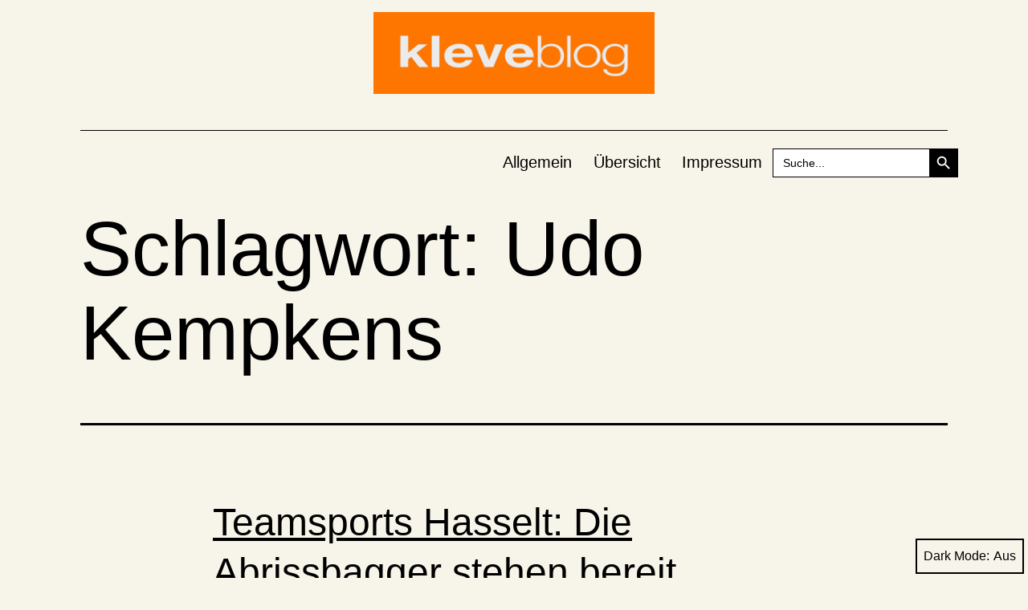

--- FILE ---
content_type: text/html; charset=UTF-8
request_url: https://www.kleveblog.de/tag/udo-kempkens/
body_size: 15268
content:
<!doctype html>
<html lang="de" class="respect-color-scheme-preference">
<head>
	<meta charset="UTF-8" />
	<meta name="viewport" content="width=device-width, initial-scale=1" />
	<title>Udo Kempkens</title>
<meta name='robots' content='max-image-preview:large' />
<link rel='dns-prefetch' href='//stats.wp.com' />
<link rel='dns-prefetch' href='//jetpack.wordpress.com' />
<link rel='dns-prefetch' href='//s0.wp.com' />
<link rel='dns-prefetch' href='//public-api.wordpress.com' />
<link rel='dns-prefetch' href='//0.gravatar.com' />
<link rel='dns-prefetch' href='//1.gravatar.com' />
<link rel='dns-prefetch' href='//2.gravatar.com' />
<link rel='preconnect' href='//c0.wp.com' />
<link rel='preconnect' href='//i0.wp.com' />
<link rel="alternate" type="application/rss+xml" title=" &raquo; Feed" href="https://www.kleveblog.de/feed/" />
<link rel="alternate" type="application/rss+xml" title=" &raquo; Kommentar-Feed" href="https://www.kleveblog.de/comments/feed/" />
<script id="wpp-js" src="https://www.kleveblog.de/wp-content/plugins/wordpress-popular-posts/assets/js/wpp.min.js?ver=7.3.6" data-sampling="0" data-sampling-rate="100" data-api-url="https://www.kleveblog.de/wp-json/wordpress-popular-posts" data-post-id="0" data-token="355e55a252" data-lang="0" data-debug="0"></script>
<link rel="alternate" type="application/rss+xml" title=" &raquo; Udo Kempkens Schlagwort-Feed" href="https://www.kleveblog.de/tag/udo-kempkens/feed/" />
<!-- www.kleveblog.de is managing ads with Advanced Ads 2.0.15 – https://wpadvancedads.com/ --><script id="kleve-ready">
			window.advanced_ads_ready=function(e,a){a=a||"complete";var d=function(e){return"interactive"===a?"loading"!==e:"complete"===e};d(document.readyState)?e():document.addEventListener("readystatechange",(function(a){d(a.target.readyState)&&e()}),{once:"interactive"===a})},window.advanced_ads_ready_queue=window.advanced_ads_ready_queue||[];		</script>
		<style id='wp-img-auto-sizes-contain-inline-css'>
img:is([sizes=auto i],[sizes^="auto," i]){contain-intrinsic-size:3000px 1500px}
/*# sourceURL=wp-img-auto-sizes-contain-inline-css */
</style>
<style id='wp-emoji-styles-inline-css'>

	img.wp-smiley, img.emoji {
		display: inline !important;
		border: none !important;
		box-shadow: none !important;
		height: 1em !important;
		width: 1em !important;
		margin: 0 0.07em !important;
		vertical-align: -0.1em !important;
		background: none !important;
		padding: 0 !important;
	}
/*# sourceURL=wp-emoji-styles-inline-css */
</style>
<style id='wp-block-library-inline-css'>
:root{--wp-block-synced-color:#7a00df;--wp-block-synced-color--rgb:122,0,223;--wp-bound-block-color:var(--wp-block-synced-color);--wp-editor-canvas-background:#ddd;--wp-admin-theme-color:#007cba;--wp-admin-theme-color--rgb:0,124,186;--wp-admin-theme-color-darker-10:#006ba1;--wp-admin-theme-color-darker-10--rgb:0,107,160.5;--wp-admin-theme-color-darker-20:#005a87;--wp-admin-theme-color-darker-20--rgb:0,90,135;--wp-admin-border-width-focus:2px}@media (min-resolution:192dpi){:root{--wp-admin-border-width-focus:1.5px}}.wp-element-button{cursor:pointer}:root .has-very-light-gray-background-color{background-color:#eee}:root .has-very-dark-gray-background-color{background-color:#313131}:root .has-very-light-gray-color{color:#eee}:root .has-very-dark-gray-color{color:#313131}:root .has-vivid-green-cyan-to-vivid-cyan-blue-gradient-background{background:linear-gradient(135deg,#00d084,#0693e3)}:root .has-purple-crush-gradient-background{background:linear-gradient(135deg,#34e2e4,#4721fb 50%,#ab1dfe)}:root .has-hazy-dawn-gradient-background{background:linear-gradient(135deg,#faaca8,#dad0ec)}:root .has-subdued-olive-gradient-background{background:linear-gradient(135deg,#fafae1,#67a671)}:root .has-atomic-cream-gradient-background{background:linear-gradient(135deg,#fdd79a,#004a59)}:root .has-nightshade-gradient-background{background:linear-gradient(135deg,#330968,#31cdcf)}:root .has-midnight-gradient-background{background:linear-gradient(135deg,#020381,#2874fc)}:root{--wp--preset--font-size--normal:16px;--wp--preset--font-size--huge:42px}.has-regular-font-size{font-size:1em}.has-larger-font-size{font-size:2.625em}.has-normal-font-size{font-size:var(--wp--preset--font-size--normal)}.has-huge-font-size{font-size:var(--wp--preset--font-size--huge)}.has-text-align-center{text-align:center}.has-text-align-left{text-align:left}.has-text-align-right{text-align:right}.has-fit-text{white-space:nowrap!important}#end-resizable-editor-section{display:none}.aligncenter{clear:both}.items-justified-left{justify-content:flex-start}.items-justified-center{justify-content:center}.items-justified-right{justify-content:flex-end}.items-justified-space-between{justify-content:space-between}.screen-reader-text{border:0;clip-path:inset(50%);height:1px;margin:-1px;overflow:hidden;padding:0;position:absolute;width:1px;word-wrap:normal!important}.screen-reader-text:focus{background-color:#ddd;clip-path:none;color:#444;display:block;font-size:1em;height:auto;left:5px;line-height:normal;padding:15px 23px 14px;text-decoration:none;top:5px;width:auto;z-index:100000}html :where(.has-border-color){border-style:solid}html :where([style*=border-top-color]){border-top-style:solid}html :where([style*=border-right-color]){border-right-style:solid}html :where([style*=border-bottom-color]){border-bottom-style:solid}html :where([style*=border-left-color]){border-left-style:solid}html :where([style*=border-width]){border-style:solid}html :where([style*=border-top-width]){border-top-style:solid}html :where([style*=border-right-width]){border-right-style:solid}html :where([style*=border-bottom-width]){border-bottom-style:solid}html :where([style*=border-left-width]){border-left-style:solid}html :where(img[class*=wp-image-]){height:auto;max-width:100%}:where(figure){margin:0 0 1em}html :where(.is-position-sticky){--wp-admin--admin-bar--position-offset:var(--wp-admin--admin-bar--height,0px)}@media screen and (max-width:600px){html :where(.is-position-sticky){--wp-admin--admin-bar--position-offset:0px}}

/*# sourceURL=wp-block-library-inline-css */
</style><style id='wp-block-paragraph-inline-css'>
.is-small-text{font-size:.875em}.is-regular-text{font-size:1em}.is-large-text{font-size:2.25em}.is-larger-text{font-size:3em}.has-drop-cap:not(:focus):first-letter{float:left;font-size:8.4em;font-style:normal;font-weight:100;line-height:.68;margin:.05em .1em 0 0;text-transform:uppercase}body.rtl .has-drop-cap:not(:focus):first-letter{float:none;margin-left:.1em}p.has-drop-cap.has-background{overflow:hidden}:root :where(p.has-background){padding:1.25em 2.375em}:where(p.has-text-color:not(.has-link-color)) a{color:inherit}p.has-text-align-left[style*="writing-mode:vertical-lr"],p.has-text-align-right[style*="writing-mode:vertical-rl"]{rotate:180deg}
/*# sourceURL=https://c0.wp.com/c/6.9/wp-includes/blocks/paragraph/style.min.css */
</style>
<style id='global-styles-inline-css'>
:root{--wp--preset--aspect-ratio--square: 1;--wp--preset--aspect-ratio--4-3: 4/3;--wp--preset--aspect-ratio--3-4: 3/4;--wp--preset--aspect-ratio--3-2: 3/2;--wp--preset--aspect-ratio--2-3: 2/3;--wp--preset--aspect-ratio--16-9: 16/9;--wp--preset--aspect-ratio--9-16: 9/16;--wp--preset--color--black: #000000;--wp--preset--color--cyan-bluish-gray: #abb8c3;--wp--preset--color--white: #FFFFFF;--wp--preset--color--pale-pink: #f78da7;--wp--preset--color--vivid-red: #cf2e2e;--wp--preset--color--luminous-vivid-orange: #ff6900;--wp--preset--color--luminous-vivid-amber: #fcb900;--wp--preset--color--light-green-cyan: #7bdcb5;--wp--preset--color--vivid-green-cyan: #00d084;--wp--preset--color--pale-cyan-blue: #8ed1fc;--wp--preset--color--vivid-cyan-blue: #0693e3;--wp--preset--color--vivid-purple: #9b51e0;--wp--preset--color--dark-gray: #28303D;--wp--preset--color--gray: #39414D;--wp--preset--color--green: #D1E4DD;--wp--preset--color--blue: #D1DFE4;--wp--preset--color--purple: #D1D1E4;--wp--preset--color--red: #E4D1D1;--wp--preset--color--orange: #E4DAD1;--wp--preset--color--yellow: #EEEADD;--wp--preset--gradient--vivid-cyan-blue-to-vivid-purple: linear-gradient(135deg,rgb(6,147,227) 0%,rgb(155,81,224) 100%);--wp--preset--gradient--light-green-cyan-to-vivid-green-cyan: linear-gradient(135deg,rgb(122,220,180) 0%,rgb(0,208,130) 100%);--wp--preset--gradient--luminous-vivid-amber-to-luminous-vivid-orange: linear-gradient(135deg,rgb(252,185,0) 0%,rgb(255,105,0) 100%);--wp--preset--gradient--luminous-vivid-orange-to-vivid-red: linear-gradient(135deg,rgb(255,105,0) 0%,rgb(207,46,46) 100%);--wp--preset--gradient--very-light-gray-to-cyan-bluish-gray: linear-gradient(135deg,rgb(238,238,238) 0%,rgb(169,184,195) 100%);--wp--preset--gradient--cool-to-warm-spectrum: linear-gradient(135deg,rgb(74,234,220) 0%,rgb(151,120,209) 20%,rgb(207,42,186) 40%,rgb(238,44,130) 60%,rgb(251,105,98) 80%,rgb(254,248,76) 100%);--wp--preset--gradient--blush-light-purple: linear-gradient(135deg,rgb(255,206,236) 0%,rgb(152,150,240) 100%);--wp--preset--gradient--blush-bordeaux: linear-gradient(135deg,rgb(254,205,165) 0%,rgb(254,45,45) 50%,rgb(107,0,62) 100%);--wp--preset--gradient--luminous-dusk: linear-gradient(135deg,rgb(255,203,112) 0%,rgb(199,81,192) 50%,rgb(65,88,208) 100%);--wp--preset--gradient--pale-ocean: linear-gradient(135deg,rgb(255,245,203) 0%,rgb(182,227,212) 50%,rgb(51,167,181) 100%);--wp--preset--gradient--electric-grass: linear-gradient(135deg,rgb(202,248,128) 0%,rgb(113,206,126) 100%);--wp--preset--gradient--midnight: linear-gradient(135deg,rgb(2,3,129) 0%,rgb(40,116,252) 100%);--wp--preset--gradient--purple-to-yellow: linear-gradient(160deg, #D1D1E4 0%, #EEEADD 100%);--wp--preset--gradient--yellow-to-purple: linear-gradient(160deg, #EEEADD 0%, #D1D1E4 100%);--wp--preset--gradient--green-to-yellow: linear-gradient(160deg, #D1E4DD 0%, #EEEADD 100%);--wp--preset--gradient--yellow-to-green: linear-gradient(160deg, #EEEADD 0%, #D1E4DD 100%);--wp--preset--gradient--red-to-yellow: linear-gradient(160deg, #E4D1D1 0%, #EEEADD 100%);--wp--preset--gradient--yellow-to-red: linear-gradient(160deg, #EEEADD 0%, #E4D1D1 100%);--wp--preset--gradient--purple-to-red: linear-gradient(160deg, #D1D1E4 0%, #E4D1D1 100%);--wp--preset--gradient--red-to-purple: linear-gradient(160deg, #E4D1D1 0%, #D1D1E4 100%);--wp--preset--font-size--small: 18px;--wp--preset--font-size--medium: 20px;--wp--preset--font-size--large: 24px;--wp--preset--font-size--x-large: 42px;--wp--preset--font-size--extra-small: 16px;--wp--preset--font-size--normal: 20px;--wp--preset--font-size--extra-large: 40px;--wp--preset--font-size--huge: 96px;--wp--preset--font-size--gigantic: 144px;--wp--preset--spacing--20: 0.44rem;--wp--preset--spacing--30: 0.67rem;--wp--preset--spacing--40: 1rem;--wp--preset--spacing--50: 1.5rem;--wp--preset--spacing--60: 2.25rem;--wp--preset--spacing--70: 3.38rem;--wp--preset--spacing--80: 5.06rem;--wp--preset--shadow--natural: 6px 6px 9px rgba(0, 0, 0, 0.2);--wp--preset--shadow--deep: 12px 12px 50px rgba(0, 0, 0, 0.4);--wp--preset--shadow--sharp: 6px 6px 0px rgba(0, 0, 0, 0.2);--wp--preset--shadow--outlined: 6px 6px 0px -3px rgb(255, 255, 255), 6px 6px rgb(0, 0, 0);--wp--preset--shadow--crisp: 6px 6px 0px rgb(0, 0, 0);}:where(.is-layout-flex){gap: 0.5em;}:where(.is-layout-grid){gap: 0.5em;}body .is-layout-flex{display: flex;}.is-layout-flex{flex-wrap: wrap;align-items: center;}.is-layout-flex > :is(*, div){margin: 0;}body .is-layout-grid{display: grid;}.is-layout-grid > :is(*, div){margin: 0;}:where(.wp-block-columns.is-layout-flex){gap: 2em;}:where(.wp-block-columns.is-layout-grid){gap: 2em;}:where(.wp-block-post-template.is-layout-flex){gap: 1.25em;}:where(.wp-block-post-template.is-layout-grid){gap: 1.25em;}.has-black-color{color: var(--wp--preset--color--black) !important;}.has-cyan-bluish-gray-color{color: var(--wp--preset--color--cyan-bluish-gray) !important;}.has-white-color{color: var(--wp--preset--color--white) !important;}.has-pale-pink-color{color: var(--wp--preset--color--pale-pink) !important;}.has-vivid-red-color{color: var(--wp--preset--color--vivid-red) !important;}.has-luminous-vivid-orange-color{color: var(--wp--preset--color--luminous-vivid-orange) !important;}.has-luminous-vivid-amber-color{color: var(--wp--preset--color--luminous-vivid-amber) !important;}.has-light-green-cyan-color{color: var(--wp--preset--color--light-green-cyan) !important;}.has-vivid-green-cyan-color{color: var(--wp--preset--color--vivid-green-cyan) !important;}.has-pale-cyan-blue-color{color: var(--wp--preset--color--pale-cyan-blue) !important;}.has-vivid-cyan-blue-color{color: var(--wp--preset--color--vivid-cyan-blue) !important;}.has-vivid-purple-color{color: var(--wp--preset--color--vivid-purple) !important;}.has-black-background-color{background-color: var(--wp--preset--color--black) !important;}.has-cyan-bluish-gray-background-color{background-color: var(--wp--preset--color--cyan-bluish-gray) !important;}.has-white-background-color{background-color: var(--wp--preset--color--white) !important;}.has-pale-pink-background-color{background-color: var(--wp--preset--color--pale-pink) !important;}.has-vivid-red-background-color{background-color: var(--wp--preset--color--vivid-red) !important;}.has-luminous-vivid-orange-background-color{background-color: var(--wp--preset--color--luminous-vivid-orange) !important;}.has-luminous-vivid-amber-background-color{background-color: var(--wp--preset--color--luminous-vivid-amber) !important;}.has-light-green-cyan-background-color{background-color: var(--wp--preset--color--light-green-cyan) !important;}.has-vivid-green-cyan-background-color{background-color: var(--wp--preset--color--vivid-green-cyan) !important;}.has-pale-cyan-blue-background-color{background-color: var(--wp--preset--color--pale-cyan-blue) !important;}.has-vivid-cyan-blue-background-color{background-color: var(--wp--preset--color--vivid-cyan-blue) !important;}.has-vivid-purple-background-color{background-color: var(--wp--preset--color--vivid-purple) !important;}.has-black-border-color{border-color: var(--wp--preset--color--black) !important;}.has-cyan-bluish-gray-border-color{border-color: var(--wp--preset--color--cyan-bluish-gray) !important;}.has-white-border-color{border-color: var(--wp--preset--color--white) !important;}.has-pale-pink-border-color{border-color: var(--wp--preset--color--pale-pink) !important;}.has-vivid-red-border-color{border-color: var(--wp--preset--color--vivid-red) !important;}.has-luminous-vivid-orange-border-color{border-color: var(--wp--preset--color--luminous-vivid-orange) !important;}.has-luminous-vivid-amber-border-color{border-color: var(--wp--preset--color--luminous-vivid-amber) !important;}.has-light-green-cyan-border-color{border-color: var(--wp--preset--color--light-green-cyan) !important;}.has-vivid-green-cyan-border-color{border-color: var(--wp--preset--color--vivid-green-cyan) !important;}.has-pale-cyan-blue-border-color{border-color: var(--wp--preset--color--pale-cyan-blue) !important;}.has-vivid-cyan-blue-border-color{border-color: var(--wp--preset--color--vivid-cyan-blue) !important;}.has-vivid-purple-border-color{border-color: var(--wp--preset--color--vivid-purple) !important;}.has-vivid-cyan-blue-to-vivid-purple-gradient-background{background: var(--wp--preset--gradient--vivid-cyan-blue-to-vivid-purple) !important;}.has-light-green-cyan-to-vivid-green-cyan-gradient-background{background: var(--wp--preset--gradient--light-green-cyan-to-vivid-green-cyan) !important;}.has-luminous-vivid-amber-to-luminous-vivid-orange-gradient-background{background: var(--wp--preset--gradient--luminous-vivid-amber-to-luminous-vivid-orange) !important;}.has-luminous-vivid-orange-to-vivid-red-gradient-background{background: var(--wp--preset--gradient--luminous-vivid-orange-to-vivid-red) !important;}.has-very-light-gray-to-cyan-bluish-gray-gradient-background{background: var(--wp--preset--gradient--very-light-gray-to-cyan-bluish-gray) !important;}.has-cool-to-warm-spectrum-gradient-background{background: var(--wp--preset--gradient--cool-to-warm-spectrum) !important;}.has-blush-light-purple-gradient-background{background: var(--wp--preset--gradient--blush-light-purple) !important;}.has-blush-bordeaux-gradient-background{background: var(--wp--preset--gradient--blush-bordeaux) !important;}.has-luminous-dusk-gradient-background{background: var(--wp--preset--gradient--luminous-dusk) !important;}.has-pale-ocean-gradient-background{background: var(--wp--preset--gradient--pale-ocean) !important;}.has-electric-grass-gradient-background{background: var(--wp--preset--gradient--electric-grass) !important;}.has-midnight-gradient-background{background: var(--wp--preset--gradient--midnight) !important;}.has-small-font-size{font-size: var(--wp--preset--font-size--small) !important;}.has-medium-font-size{font-size: var(--wp--preset--font-size--medium) !important;}.has-large-font-size{font-size: var(--wp--preset--font-size--large) !important;}.has-x-large-font-size{font-size: var(--wp--preset--font-size--x-large) !important;}
/*# sourceURL=global-styles-inline-css */
</style>

<style id='classic-theme-styles-inline-css'>
/*! This file is auto-generated */
.wp-block-button__link{color:#fff;background-color:#32373c;border-radius:9999px;box-shadow:none;text-decoration:none;padding:calc(.667em + 2px) calc(1.333em + 2px);font-size:1.125em}.wp-block-file__button{background:#32373c;color:#fff;text-decoration:none}
/*# sourceURL=/wp-includes/css/classic-themes.min.css */
</style>
<link rel='stylesheet' id='better-recent-comments-css' href='https://www.kleveblog.de/wp-content/plugins/better-recent-comments/assets/css/better-recent-comments.min.css?ver=6.9' media='all' />
<link rel='stylesheet' id='wp-polls-css' href='https://www.kleveblog.de/wp-content/plugins/wp-polls/polls-css.css?ver=2.77.3' media='all' />
<style id='wp-polls-inline-css'>
.wp-polls .pollbar {
	margin: 1px;
	font-size: 18px;
	line-height: 20px;
	height: 20px;
	background: #FD7500;
	border: 1px solid #c8c8c8;
}

/*# sourceURL=wp-polls-inline-css */
</style>
<link rel='stylesheet' id='ivory-search-styles-css' href='https://www.kleveblog.de/wp-content/plugins/add-search-to-menu/public/css/ivory-search.min.css?ver=5.5.13' media='all' />
<link rel='stylesheet' id='wc-shortcodes-style-css' href='https://www.kleveblog.de/wp-content/plugins/wc-shortcodes/public/assets/css/style.css?ver=3.46' media='all' />
<link rel='stylesheet' id='wordpress-popular-posts-css-css' href='https://www.kleveblog.de/wp-content/plugins/wordpress-popular-posts/assets/css/wpp.css?ver=7.3.6' media='all' />
<link rel='stylesheet' id='twenty-twenty-one-style-css' href='https://www.kleveblog.de/wp-content/themes/twentytwentyone/style.css?ver=1.1' media='all' />
<style id='twenty-twenty-one-style-inline-css'>
:root{--global--color-background: #f7f4ea;--global--color-primary: #000;--global--color-secondary: #000;--button--color-background: #000;--button--color-text-hover: #000;}
/*# sourceURL=twenty-twenty-one-style-inline-css */
</style>
<link rel='stylesheet' id='twenty-twenty-one-print-style-css' href='https://www.kleveblog.de/wp-content/themes/twentytwentyone/assets/css/print.css?ver=1.1' media='print' />
<link rel='stylesheet' id='tt1-dark-mode-css' href='https://www.kleveblog.de/wp-content/themes/twentytwentyone/assets/css/style-dark-mode.css?ver=1.1' media='all' />
<link rel='stylesheet' id='twentytwentyone-jetpack-css' href='https://c0.wp.com/p/jetpack/15.3.1/modules/theme-tools/compat/twentytwentyone.css' media='all' />
<link rel='stylesheet' id='srpw-style-css' href='https://www.kleveblog.de/wp-content/plugins/smart-recent-posts-widget/assets/css/srpw-frontend.css?ver=6.9' media='all' />
<link rel='stylesheet' id='wordpresscanvas-font-awesome-css' href='https://www.kleveblog.de/wp-content/plugins/wc-shortcodes/public/assets/css/font-awesome.min.css?ver=4.7.0' media='all' />
<script src="https://c0.wp.com/c/6.9/wp-includes/js/jquery/jquery.min.js" id="jquery-core-js"></script>
<script src="https://c0.wp.com/c/6.9/wp-includes/js/jquery/jquery-migrate.min.js" id="jquery-migrate-js"></script>
<link rel="https://api.w.org/" href="https://www.kleveblog.de/wp-json/" /><link rel="alternate" title="JSON" type="application/json" href="https://www.kleveblog.de/wp-json/wp/v2/tags/1163" /><link rel="EditURI" type="application/rsd+xml" title="RSD" href="https://www.kleveblog.de/xmlrpc.php?rsd" />
<meta name="generator" content="WordPress 6.9" />
<!--Customizer CSS-->
<style type="text/css">
#masthead-wrapper, .site-header {
    border-bottom-style: solid;
    border-bottom-width: 0;
}
body { font-size:1.1rem; }@media only screen and (min-width: 482px) {
	:root {
		--responsive--aligndefault-width: min(calc(100vw - 4 * var(--global--spacing-horizontal)), 750px);
	}
}
@media only screen and (min-width: 822px) {
	:root {
		--responsive--aligndefault-width: min(calc(100vw - 8 * var(--global--spacing-horizontal)), 750px);
	}
}
@media only screen and (min-width: 482px) and (max-width: 821px) {
	.post-thumbnail,
	.entry-content .wp-audio-shortcode,
	.entry-content > *:not(.alignwide):not(.alignfull):not(.alignleft):not(.alignright):not(.wp-block-separator):not(.woocommerce),
	*[class*=inner-container] > *:not(.entry-content):not(.alignwide):not(.alignfull):not(.alignleft):not(.alignright):not(.wp-block-separator):not(.woocommerce),
	.default-max-width,
	.wp-block-search,
	hr.wp-block-separator:not(.is-style-dots):not(.alignwide),
	.entry-content > .alignleft,
	.entry-content > .alignright,
	.author-bio,
	.search-form {
		max-width: calc(100vw - 100px);
	}
	.author-bio.show-avatars .author-bio-content {
		max-width: calc(100vw - 190px);
	}
	.entry-content > .alignleft,
	.entry-content > .alignright {
		margin-right: 50px;
	}
	.entry-content > .alignleft,
	.entry-content > .alignright {
		max-width: calc(50% - 50px);
	}
}@media only screen and (min-width: 822px) and (max-width: 950px) {
	.post-thumbnail,
	.entry-content .wp-audio-shortcode,
	.entry-content > *:not(.alignwide):not(.alignfull):not(.alignleft):not(.alignright):not(.wp-block-separator):not(.woocommerce),
	*[class*=inner-container] > *:not(.entry-content):not(.alignwide):not(.alignfull):not(.alignleft):not(.alignright):not(.wp-block-separator):not(.woocommerce),
	.default-max-width,
	.wp-block-search,
	hr.wp-block-separator:not(.is-style-dots):not(.alignwide),
	.entry-content > .alignleft,
	.entry-content > .alignright,
	.author-bio,
	.search-form {
		max-width: calc(100vw - 200px);
	}
	.author-bio.show-avatars .author-bio-content {
		max-width: calc(100vw - 290px);
	}
	.entry-content > .alignleft,
	.entry-content > .alignright {
		margin-right: 100px;
	}
	.entry-content > .alignleft,
	.entry-content > .alignright {
		max-width: calc(50% - 100px);
	}
}@media only screen and (min-width: 951px) {
	.post-thumbnail,
	.entry-content .wp-audio-shortcode,
	.entry-content > *:not(.alignwide):not(.alignfull):not(.alignleft):not(.alignright):not(.wp-block-separator):not(.woocommerce),
	*[class*=inner-container] > *:not(.entry-content):not(.alignwide):not(.alignfull):not(.alignleft):not(.alignright):not(.wp-block-separator):not(.woocommerce),
	.default-max-width,
	.wp-block-search,
	hr.wp-block-separator:not(.is-style-dots):not(.alignwide),
	.entry-content > .alignleft,
	.entry-content > .alignright,
	.author-bio,
	.search-form {
		max-width: 750px;
	}
	.author-bio.show-avatars .author-bio-content {
		max-width: 660px;
	}
	.entry-content > .alignleft,
	.entry-content > .alignright {
		margin-right: calc(0.5 * (100vw - 750px));
	}
	.entry-content > .alignleft,
	.entry-content > .alignright {
		max-width: calc(0.5 * 750px);
	}
}
.site-header {
    padding-top: 0px;
}
@media only screen and (min-width: 482px) {
    .site-header {
        padding-top: 0px;
    }
}
@media only screen and (min-width: 822px) {
    .site-header {
        padding-top: 0px;
    }
}
.site-header {
    padding-bottom: 0px;
}
@media only screen and (min-width: 482px) {
    .site-header {
        padding-bottom: 0px;
    }
}
@media only screen and (min-width: 822px) {
    .site-header {
        padding-bottom: 0px;
    }
}
.site-header .site-logo .custom-logo {
    max-width: 350px;
    max-height: none;
    width: 100%;
}
@media only screen and (max-width: 481px) {
    .site-header.has-logo:not(.has-title-and-tagline).has-menu .site-logo img {
        width: auto;
    }
}
.site-title {
    font-size: 1.275rem;
}
.site-description { display:none; }.site-description { font-size:1.16rem; }.primary-navigation > .primary-menu-container, .primary-navigation-open .primary-navigation > .primary-menu-container {
    border-width: 0px;
}
.singular .entry-title, .blog .page-title, .error404 .page-title { font-size:3.2rem; }.post-taxonomies { display:none; }.widget-area, .no-widgets .site-footer {
	margin-top: 0px;
}
@media only screen and (max-width: 481px) {
	.widget-area {
		margin-top: 0px;
	}
}
.widget-area { font-size:0.86rem; }.site-footer>.site-info { display:none; }.powered-by { display:none; }</style> 
<!--/Customizer CSS-->
	<style>img#wpstats{display:none}</style>
		            <style id="wpp-loading-animation-styles">@-webkit-keyframes bgslide{from{background-position-x:0}to{background-position-x:-200%}}@keyframes bgslide{from{background-position-x:0}to{background-position-x:-200%}}.wpp-widget-block-placeholder,.wpp-shortcode-placeholder{margin:0 auto;width:60px;height:3px;background:#dd3737;background:linear-gradient(90deg,#dd3737 0%,#571313 10%,#dd3737 100%);background-size:200% auto;border-radius:3px;-webkit-animation:bgslide 1s infinite linear;animation:bgslide 1s infinite linear}</style>
            <style id="custom-background-css">
body.custom-background { background-color: #f7f4ea; }
</style>
	
<!-- Jetpack Open Graph Tags -->
<meta property="og:type" content="website" />
<meta property="og:title" content="Udo Kempkens" />
<meta property="og:url" content="https://www.kleveblog.de/tag/udo-kempkens/" />
<meta property="og:image" content="https://i0.wp.com/www.kleveblog.de/wp-content/cropped-kleveblog-logo-quer.png?fit=2250%2C656&#038;ssl=1" />
<meta property="og:image:width" content="2250" />
<meta property="og:image:height" content="656" />
<meta property="og:image:alt" content="" />
<meta property="og:locale" content="de_DE" />

<!-- End Jetpack Open Graph Tags -->
<link rel="icon" href="https://i0.wp.com/www.kleveblog.de/wp-content/cropped-klblg_schwanenburg-zeigerbruch.jpeg?fit=32%2C32&#038;ssl=1" sizes="32x32" />
<link rel="icon" href="https://i0.wp.com/www.kleveblog.de/wp-content/cropped-klblg_schwanenburg-zeigerbruch.jpeg?fit=192%2C192&#038;ssl=1" sizes="192x192" />
<link rel="apple-touch-icon" href="https://i0.wp.com/www.kleveblog.de/wp-content/cropped-klblg_schwanenburg-zeigerbruch.jpeg?fit=180%2C180&#038;ssl=1" />
<meta name="msapplication-TileImage" content="https://i0.wp.com/www.kleveblog.de/wp-content/cropped-klblg_schwanenburg-zeigerbruch.jpeg?fit=270%2C270&#038;ssl=1" />
			<style type="text/css" media="screen">
			/* Ivory search custom CSS code */
			#primary-menu-list {
    align-items: center;
}
			</style>
					<style type="text/css">
					.is-form-id-25087 .is-search-submit:focus,
			.is-form-id-25087 .is-search-submit:hover,
			.is-form-id-25087 .is-search-submit,
            .is-form-id-25087 .is-search-icon {
			color: #ffffff !important;            background-color: #000000 !important;            border-color: #000000 !important;			}
                        	.is-form-id-25087 .is-search-submit path {
					fill: #ffffff !important;            	}
            			.is-form-id-25087 .is-search-input::-webkit-input-placeholder {
			    color: #000000 !important;
			}
			.is-form-id-25087 .is-search-input:-moz-placeholder {
			    color: #000000 !important;
			    opacity: 1;
			}
			.is-form-id-25087 .is-search-input::-moz-placeholder {
			    color: #000000 !important;
			    opacity: 1;
			}
			.is-form-id-25087 .is-search-input:-ms-input-placeholder {
			    color: #000000 !important;
			}
                        			.is-form-style-1.is-form-id-25087 .is-search-input:focus,
			.is-form-style-1.is-form-id-25087 .is-search-input:hover,
			.is-form-style-1.is-form-id-25087 .is-search-input,
			.is-form-style-2.is-form-id-25087 .is-search-input:focus,
			.is-form-style-2.is-form-id-25087 .is-search-input:hover,
			.is-form-style-2.is-form-id-25087 .is-search-input,
			.is-form-style-3.is-form-id-25087 .is-search-input:focus,
			.is-form-style-3.is-form-id-25087 .is-search-input:hover,
			.is-form-style-3.is-form-id-25087 .is-search-input,
			.is-form-id-25087 .is-search-input:focus,
			.is-form-id-25087 .is-search-input:hover,
			.is-form-id-25087 .is-search-input {
                                color: #000000 !important;                                border-color: #000000 !important;                                background-color: #ffffff !important;			}
                        			</style>
		<link rel='stylesheet' id='wpBannerizeStyleDefault.css-css' href='https://www.kleveblog.de/wp-content/plugins/wp-bannerize/css/wpBannerizeStyleDefault.css?ver=6.9' media='all' />
</head>

<body data-rsssl=1 class="archive tag tag-udo-kempkens tag-1163 custom-background wp-custom-logo wp-embed-responsive wp-theme-twentytwentyone twentytwentyone wc-shortcodes-font-awesome-enabled is-light-theme has-background-white no-js hfeed has-main-navigation">
<div id="page" class="site">
	<a class="skip-link screen-reader-text" href="#content">Zum Inhalt springen</a>

	
<header id="masthead" class="site-header has-logo has-title-and-tagline has-menu" role="banner">

	
	<div class="site-logo"><a href="https://www.kleveblog.de/" class="custom-logo-link" rel="home"><img width="2250" height="656" src="https://i0.wp.com/www.kleveblog.de/wp-content/cropped-kleveblog-logo-quer.png?fit=2250%2C656&amp;ssl=1" class="custom-logo" alt="" decoding="async" fetchpriority="high" srcset="https://i0.wp.com/www.kleveblog.de/wp-content/cropped-kleveblog-logo-quer.png?w=2250&amp;ssl=1 2250w, https://i0.wp.com/www.kleveblog.de/wp-content/cropped-kleveblog-logo-quer.png?resize=730%2C213&amp;ssl=1 730w, https://i0.wp.com/www.kleveblog.de/wp-content/cropped-kleveblog-logo-quer.png?resize=1024%2C299&amp;ssl=1 1024w, https://i0.wp.com/www.kleveblog.de/wp-content/cropped-kleveblog-logo-quer.png?resize=768%2C224&amp;ssl=1 768w, https://i0.wp.com/www.kleveblog.de/wp-content/cropped-kleveblog-logo-quer.png?resize=1536%2C448&amp;ssl=1 1536w, https://i0.wp.com/www.kleveblog.de/wp-content/cropped-kleveblog-logo-quer.png?resize=2048%2C597&amp;ssl=1 2048w, https://i0.wp.com/www.kleveblog.de/wp-content/cropped-kleveblog-logo-quer.png?resize=1568%2C457&amp;ssl=1 1568w" sizes="(max-width: 2250px) 100vw, 2250px" /></a></div>

<div class="site-branding">

	
	
			<p class="site-description">
			Kies ist unser Öl		</p>
	</div><!-- .site-branding -->
	
	<nav id="site-navigation" class="primary-navigation" role="navigation" aria-label="Primäres Menü">
		<div class="menu-button-container">
			<button id="primary-mobile-menu" class="button" aria-controls="primary-menu-list" aria-expanded="false">
				<span class="dropdown-icon open">Menü					<svg class="svg-icon" width="24" height="24" aria-hidden="true" role="img" focusable="false" viewBox="0 0 24 24" fill="none" xmlns="http://www.w3.org/2000/svg"><path fill-rule="evenodd" clip-rule="evenodd" d="M4.5 6H19.5V7.5H4.5V6ZM4.5 12H19.5V13.5H4.5V12ZM19.5 18H4.5V19.5H19.5V18Z" fill="currentColor"/></svg>				</span>
				<span class="dropdown-icon close">Schließen					<svg class="svg-icon" width="24" height="24" aria-hidden="true" role="img" focusable="false" viewBox="0 0 24 24" fill="none" xmlns="http://www.w3.org/2000/svg"><path fill-rule="evenodd" clip-rule="evenodd" d="M12 10.9394L5.53033 4.46973L4.46967 5.53039L10.9393 12.0001L4.46967 18.4697L5.53033 19.5304L12 13.0607L18.4697 19.5304L19.5303 18.4697L13.0607 12.0001L19.5303 5.53039L18.4697 4.46973L12 10.9394Z" fill="currentColor"/></svg>				</span>
			</button><!-- #primary-mobile-menu -->
		</div><!-- .menu-button-container -->
		<div class="primary-menu-container"><ul id="primary-menu-list" class="menu-wrapper"><li id="menu-item-25100" class="menu-item menu-item-type-taxonomy menu-item-object-category menu-item-25100"><a href="https://www.kleveblog.de/category/alles/">Allgemein</a></li>
<li id="menu-item-25098" class="menu-item menu-item-type-post_type menu-item-object-page menu-item-25098"><a href="https://www.kleveblog.de/masonry/">Übersicht</a></li>
<li id="menu-item-25099" class="menu-item menu-item-type-post_type menu-item-object-page menu-item-25099"><a href="https://www.kleveblog.de/impressum/">Impressum</a></li>
<li class=" astm-search-menu is-menu default menu-item"><form  class="is-search-form is-form-style is-form-style-3 is-form-id-25087 " action="https://www.kleveblog.de/" method="get" role="search" ><label for="is-search-input-25087"><span class="is-screen-reader-text">Search for:</span><input  type="search" id="is-search-input-25087" name="s" value="" class="is-search-input" placeholder="Suche..." autocomplete=off /></label><button type="submit" class="is-search-submit"><span class="is-screen-reader-text">Search Button</span><span class="is-search-icon"><svg focusable="false" aria-label="Search" xmlns="http://www.w3.org/2000/svg" viewBox="0 0 24 24" width="24px"><path d="M15.5 14h-.79l-.28-.27C15.41 12.59 16 11.11 16 9.5 16 5.91 13.09 3 9.5 3S3 5.91 3 9.5 5.91 16 9.5 16c1.61 0 3.09-.59 4.23-1.57l.27.28v.79l5 4.99L20.49 19l-4.99-5zm-6 0C7.01 14 5 11.99 5 9.5S7.01 5 9.5 5 14 7.01 14 9.5 11.99 14 9.5 14z"></path></svg></span></button></form><div class="search-close"></div></li></ul></div>	</nav><!-- #site-navigation -->

</header><!-- #masthead -->

	<div id="content" class="site-content">
		<div id="primary" class="content-area">
			<main id="main" class="site-main" role="main">

	<header class="page-header alignwide">
		<h1 class="page-title">Schlagwort: <span>Udo Kempkens</span></h1>			</header><!-- .page-header -->

					
<article id="post-28710" class="post-28710 post type-post status-publish format-standard has-post-thumbnail hentry category-sport category-stadtleben tag-hasselt tag-philip-jansen tag-pott-und-pann tag-teamsports tag-udo-kempkens entry">

	
<header class="entry-header">
	<h2 class="entry-title default-max-width"><a href="https://www.kleveblog.de/teamsports-hasselt-die-abrissbagger-stehen-bereit/">Teamsports Hasselt: Die Abrissbagger stehen bereit</a></h2>
		
			<figure class="post-thumbnail">
				<a class="post-thumbnail-inner alignwide" href="https://www.kleveblog.de/teamsports-hasselt-die-abrissbagger-stehen-bereit/" aria-hidden="true" tabindex="-1">
					<img width="900" height="600" src="https://i0.wp.com/www.kleveblog.de/wp-content/klblg_teamsports-udo-kempkens.jpg?fit=900%2C600&amp;ssl=1" class="attachment-post-thumbnail size-post-thumbnail wp-post-image" alt="" decoding="async" srcset="https://i0.wp.com/www.kleveblog.de/wp-content/klblg_teamsports-udo-kempkens.jpg?w=900&amp;ssl=1 900w, https://i0.wp.com/www.kleveblog.de/wp-content/klblg_teamsports-udo-kempkens.jpg?resize=730%2C487&amp;ssl=1 730w, https://i0.wp.com/www.kleveblog.de/wp-content/klblg_teamsports-udo-kempkens.jpg?resize=768%2C512&amp;ssl=1 768w" sizes="(max-width: 900px) 100vw, 900px" style="width:100%;height:66.67%;max-width:900px;" />				</a>
									<figcaption class="wp-caption-text">Udo Kempkens</figcaption>
							</figure>

				</header><!-- .entry-header -->

	<div class="entry-content">
		<p>Während Udo Kempkens sich gerade von den Folgen einer neuerlichen Hüftoperation erholt, meldet der Unternehmer auf beruflichem Feld den erfolgreichen Abschluss einer einer geschäftlichen Operation, die man durchaus als Amputation bezeichnen kann, denn er trennt sich von einem Objekt, das in den vergangenen 17 Jahren der Fixpunkt seines Lebens geworden war – die Fußballhalle Teamsports&hellip;&hellip; <a class="more-link" href="https://www.kleveblog.de/teamsports-hasselt-die-abrissbagger-stehen-bereit/"><span class="screen-reader-text">Teamsports Hasselt: Die Abrissbagger stehen bereit</span> weiterlesen</a></p>
	</div><!-- .entry-content -->

	<footer class="entry-footer default-max-width">
		<span class="posted-on">Veröffentlicht am <time class="entry-date published updated" datetime="2022-09-23T11:13:46+02:00">23. September 2022, 11:13 Uhr</time></span> - <a href="https://www.kleveblog.de/teamsports-hasselt-die-abrissbagger-stehen-bereit/#comments"> <b>3</b> Kommentare</a><br><div class="post-taxonomies"><span class="cat-links">Kategorisiert als <a href="https://www.kleveblog.de/category/sport/" rel="category tag">Sport</a>, <a href="https://www.kleveblog.de/category/stadtleben/" rel="category tag">Stadtleben</a> </span><span class="tags-links">Verschlagwortet mit <a href="https://www.kleveblog.de/tag/hasselt/" rel="tag">Hasselt</a>, <a href="https://www.kleveblog.de/tag/philip-jansen/" rel="tag">Philip Janßen</a>, <a href="https://www.kleveblog.de/tag/pott-und-pann/" rel="tag">Pott und Pann</a>, <a href="https://www.kleveblog.de/tag/teamsports/" rel="tag">Teamsports</a>, <a href="https://www.kleveblog.de/tag/udo-kempkens/" rel="tag">Udo Kempkens</a></span></div>	</footer><!-- .entry-footer -->
</article><!-- #post-${ID} -->
					
<article id="post-7899" class="post-7899 post type-post status-publish format-standard hentry category-alles tag-sebastian-kaul tag-udo-kempkens tag-uwe-donisch-seidel entry">

	
<header class="entry-header">
	<h2 class="entry-title default-max-width"><a href="https://www.kleveblog.de/da-darf-man-schon-mal-verlieren%e2%80%a6/">Da darf man schon mal verlieren&#8230;</a></h2></header><!-- .entry-header -->

	<div class="entry-content">
		<p>Das Klever Wochenblatt wiederum berichtete heute aus einer Welt, in der alles gut ist. Eine Welt, in der ein Verein geradlinig den Weg gegangen ist, den Uwe Dönisch-Seidel, Udo Kempkens und Klaus Hilpert für ihn vorgezeichnet hatten. Eine Welt ohne Steuern und Staatsanwälte (apropos, was machen die eigentlich gerade? Antwort: Wir ermitteln), in der man&hellip;&hellip; <a class="more-link" href="https://www.kleveblog.de/da-darf-man-schon-mal-verlieren%e2%80%a6/"><span class="screen-reader-text">Da darf man schon mal verlieren&#8230;</span> weiterlesen</a></p>
	</div><!-- .entry-content -->

	<footer class="entry-footer default-max-width">
		<span class="posted-on">Veröffentlicht am <time class="entry-date published updated" datetime="2011-12-18T13:12:14+01:00">18. Dezember 2011, 13:12 Uhr</time></span> - <a href="https://www.kleveblog.de/da-darf-man-schon-mal-verlieren%e2%80%a6/#comments"> <b>16</b> Kommentare</a><br><div class="post-taxonomies"><span class="cat-links">Kategorisiert als <a href="https://www.kleveblog.de/category/alles/" rel="category tag">Alles</a> </span><span class="tags-links">Verschlagwortet mit <a href="https://www.kleveblog.de/tag/sebastian-kaul/" rel="tag">Sebastian Kaul</a>, <a href="https://www.kleveblog.de/tag/udo-kempkens/" rel="tag">Udo Kempkens</a>, <a href="https://www.kleveblog.de/tag/uwe-donisch-seidel/" rel="tag">Uwe Dönisch-Seidel</a></span></div>	</footer><!-- .entry-footer -->
</article><!-- #post-${ID} -->
					
<article id="post-5144" class="post-5144 post type-post status-publish format-standard hentry category-alles tag-1-fc-kleve tag-christian-nitsch tag-frank-wobbeking tag-joris-ernst tag-lucia-engelen tag-lukas-verlage tag-staatsanwaltschaft tag-udo-kempkens entry">

	
<header class="entry-header">
	<h2 class="entry-title default-max-width"><a href="https://www.kleveblog.de/lob-fur-meine-leser/">Lob für meine Leser</a></h2></header><!-- .entry-header -->

	<div class="entry-content">
		<p>Ein paar Streicheleinheiten dürfen auch mal sein: Ich habe mich lange aus der Diskussion herausgehalten, ob der 1. FC Kleve nun mit städtischer Hilfe weiterleben darf oder nicht. Der Grund lag darin, dass in den mittlerweile 92 Kommentaren zu dem Beitrag &#8222;Der Ball liegt bei der Steuerfahndung&#8220; eigentlich alles dazu gesagt worden ist. Wenn sich&hellip;&hellip; <a class="more-link" href="https://www.kleveblog.de/lob-fur-meine-leser/"><span class="screen-reader-text">Lob für meine Leser</span> weiterlesen</a></p>
	</div><!-- .entry-content -->

	<footer class="entry-footer default-max-width">
		<span class="posted-on">Veröffentlicht am <time class="entry-date published updated" datetime="2010-10-15T12:39:45+02:00">15. Oktober 2010, 12:39 Uhr</time></span> - <a href="https://www.kleveblog.de/lob-fur-meine-leser/#comments"> <b>23</b> Kommentare</a><br><div class="post-taxonomies"><span class="cat-links">Kategorisiert als <a href="https://www.kleveblog.de/category/alles/" rel="category tag">Alles</a> </span><span class="tags-links">Verschlagwortet mit <a href="https://www.kleveblog.de/tag/1-fc-kleve/" rel="tag">1. FC Kleve</a>, <a href="https://www.kleveblog.de/tag/christian-nitsch/" rel="tag">Christian Nitsch</a>, <a href="https://www.kleveblog.de/tag/frank-wobbeking/" rel="tag">Frank Wöbbeking</a>, <a href="https://www.kleveblog.de/tag/joris-ernst/" rel="tag">Joris Ernst</a>, <a href="https://www.kleveblog.de/tag/lucia-engelen/" rel="tag">Lucia Engelen</a>, <a href="https://www.kleveblog.de/tag/lukas-verlage/" rel="tag">Lukas Verlage</a>, <a href="https://www.kleveblog.de/tag/staatsanwaltschaft/" rel="tag">Staatsanwaltschaft</a>, <a href="https://www.kleveblog.de/tag/udo-kempkens/" rel="tag">Udo Kempkens</a></span></div>	</footer><!-- .entry-footer -->
</article><!-- #post-${ID} -->
	
	

			</main><!-- #main -->
		</div><!-- #primary -->
	</div><!-- #content -->

	
	<aside class="widget-area">
		<section id="better_recent_comments-2" class="widget widget_recent_comments"><h2 class="widget-title">Neueste Kommentare</h2><ul id="better-recent-comments" class="recent-comments-list"><li class="recentcomments recent-comment"><div class="comment-wrap"><span class="comment-author-link">Bernd Rütgens</span> on <span class="comment-post"><a href="https://www.kleveblog.de/wechsel-bei-der-staatsanwaltschaft-von-kleve-ueber-den-libanon-in-den-ruhestand-von-wuppertal-nach-kleve/#comment-459587">Wechsel bei der Staatsanwaltschaft: Von Kleve über den Libanon in den Ruhestand, von Wuppertal nach Kleve</a></span>: &ldquo;<span class="comment-excerpt">klevewerbeblog, das neue Amtsblatt des Kreises Kleve. Damit ist gesichert , dass es demnächst keine kritischen Berichte mehr gibt, über&hellip;</span>&rdquo; <span class="comment-date">Jan. 19, 14:59</span></div></li><li class="recentcomments recent-comment"><div class="comment-wrap"><span class="comment-author-link">Anmerkung</span> on <span class="comment-post"><a href="https://www.kleveblog.de/cafe-luna-weg-meyers-buchhandlung-weg-wie-geht-es-in-der-fussgaengerzone-hagsche-strasse-weiter/#comment-459586">Café Luna weg, Meyers Buchhandlung weg: Wie geht es in der Fußgängerzone Hagsche Straße weiter?</a></span>: &ldquo;<span class="comment-excerpt">@31 Ein Toter, zwei Schwerstverletzte, alle aus Polen.</span>&rdquo; <span class="comment-date">Jan. 19, 14:37</span></div></li><li class="recentcomments recent-comment"><div class="comment-wrap"><span class="comment-author-link">Bernd Rütgens</span> on <span class="comment-post"><a href="https://www.kleveblog.de/cafe-luna-weg-meyers-buchhandlung-weg-wie-geht-es-in-der-fussgaengerzone-hagsche-strasse-weiter/#comment-459585">Café Luna weg, Meyers Buchhandlung weg: Wie geht es in der Fußgängerzone Hagsche Straße weiter?</a></span>: &ldquo;<span class="comment-excerpt">Heute 14.00 Uhr das Großereignis, worauf die Klever Bürger schon lange gewartet haben. Der Automatenkiosk mit zwei Boxfreunden auf der&hellip;</span>&rdquo; <span class="comment-date">Jan. 19, 13:07</span></div></li><li class="recentcomments recent-comment"><div class="comment-wrap"><span class="comment-author-link">Mobilitätsgeschichtenschreiber</span> on <span class="comment-post"><a href="https://www.kleveblog.de/re10-die-geschichte-einer-vollstaendigen-verantwortlungslosigkeit/#comment-459584">RE10, die Geschichte einer vollständigen Verantwortungslosigkeit</a></span>: &ldquo;<span class="comment-excerpt">Wenn es stimmt, was der WDR gemeldet hat, muss die RRB nun eine hohe sechstellige Euro-Summe als Strafe für ihren&hellip;</span>&rdquo; <span class="comment-date">Jan. 19, 11:12</span></div></li><li class="recentcomments recent-comment"><div class="comment-wrap"><span class="comment-author-link">Krbg</span> on <span class="comment-post"><a href="https://www.kleveblog.de/cafe-luna-weg-meyers-buchhandlung-weg-wie-geht-es-in-der-fussgaengerzone-hagsche-strasse-weiter/#comment-459582">Café Luna weg, Meyers Buchhandlung weg: Wie geht es in der Fußgängerzone Hagsche Straße weiter?</a></span>: &ldquo;<span class="comment-excerpt">@29 &amp; 30 Gut getrollt Jungs</span>&rdquo; <span class="comment-date">Jan. 19, 00:49</span></div></li><li class="recentcomments recent-comment"><div class="comment-wrap"><span class="comment-author-link">;-)</span> on <span class="comment-post"><a href="https://www.kleveblog.de/cafe-luna-weg-meyers-buchhandlung-weg-wie-geht-es-in-der-fussgaengerzone-hagsche-strasse-weiter/#comment-459581">Café Luna weg, Meyers Buchhandlung weg: Wie geht es in der Fußgängerzone Hagsche Straße weiter?</a></span>: &ldquo;<span class="comment-excerpt">Es wird nun der Klever Becher &#8222;Kleve to go &#8230;..&#8220; zum Erwerb angeboten. Was soll es bedeuten? 😉</span>&rdquo; <span class="comment-date">Jan. 18, 23:13</span></div></li><li class="recentcomments recent-comment"><div class="comment-wrap"><span class="comment-author-link">Bernd Rütgens</span> on <span class="comment-post"><a href="https://www.kleveblog.de/cafe-luna-weg-meyers-buchhandlung-weg-wie-geht-es-in-der-fussgaengerzone-hagsche-strasse-weiter/#comment-459579">Café Luna weg, Meyers Buchhandlung weg: Wie geht es in der Fußgängerzone Hagsche Straße weiter?</a></span>: &ldquo;<span class="comment-excerpt">Morgen grosses Thema in Kleve. Unfall auf der Ringstrasse. Ich bin da vorhin vorbei gekommen. Ich habe erst gedacht, da&hellip;</span>&rdquo; <span class="comment-date">Jan. 18, 19:57</span></div></li><li class="recentcomments recent-comment"><div class="comment-wrap"><span class="comment-author-link">Anmerkung</span> on <span class="comment-post"><a href="https://www.kleveblog.de/re10-die-geschichte-einer-vollstaendigen-verantwortlungslosigkeit/#comment-459578">RE10, die Geschichte einer vollständigen Verantwortungslosigkeit</a></span>: &ldquo;<span class="comment-excerpt">@217 Fragen Sie Benedikt Probst und Mitstreiter mal nach den Ergebnissen des Pendlertagebuchs, das sie führen. Gerade höre ich bei&hellip;</span>&rdquo; <span class="comment-date">Jan. 18, 19:45</span></div></li><li class="recentcomments recent-comment"><div class="comment-wrap"><span class="comment-author-link">Thomas Beler</span> on <span class="comment-post"><a href="https://www.kleveblog.de/re10-die-geschichte-einer-vollstaendigen-verantwortlungslosigkeit/#comment-459577">RE10, die Geschichte einer vollständigen Verantwortungslosigkeit</a></span>: &ldquo;<span class="comment-excerpt">Nach dem RE10-Desaster kassiert die RheinRuhrBahn ihre zweite Abmahnung vom VRR Der RE 10 ist und bleibt eine neverendig Story.&hellip;</span>&rdquo; <span class="comment-date">Jan. 18, 18:51</span></div></li><li class="recentcomments recent-comment"><div class="comment-wrap"><span class="comment-author-link">Günther Hoffmann</span> on <span class="comment-post"><a href="https://www.kleveblog.de/cafe-luna-weg-meyers-buchhandlung-weg-wie-geht-es-in-der-fussgaengerzone-hagsche-strasse-weiter/#comment-459576">Café Luna weg, Meyers Buchhandlung weg: Wie geht es in der Fußgängerzone Hagsche Straße weiter?</a></span>: &ldquo;<span class="comment-excerpt">Unter akzeptablen, u.a. Mietbedingungen + reichlich staatliche Unterstützung wären junge Leute sicher eher bereit sich zu engagieren um sich nicht&hellip;</span>&rdquo; <span class="comment-date">Jan. 18, 18:14</span></div></li></ul></section>
<section id="wpp-2" class="widget popular-posts">

</section>
<section id="tag_cloud-3" class="widget widget_tag_cloud"><h2 class="widget-title">Schlagwörter</h2><nav aria-label="Schlagwörter"><div class="tagcloud"><a href="https://www.kleveblog.de/tag/1-fc-kleve/" class="tag-cloud-link tag-link-36 tag-link-position-1" style="font-size: 18.131578947368pt;" aria-label="1. FC Kleve (66 Einträge)">1. FC Kleve</a>
<a href="https://www.kleveblog.de/tag/barbara-hendricks/" class="tag-cloud-link tag-link-205 tag-link-position-2" style="font-size: 8.3684210526316pt;" aria-label="Barbara Hendricks (19 Einträge)">Barbara Hendricks</a>
<a href="https://www.kleveblog.de/tag/bedburg-hau/" class="tag-cloud-link tag-link-23 tag-link-position-3" style="font-size: 14.447368421053pt;" aria-label="Bedburg-Hau (42 Einträge)">Bedburg-Hau</a>
<a href="https://www.kleveblog.de/tag/bernd-zevens/" class="tag-cloud-link tag-link-35 tag-link-position-4" style="font-size: 10.210526315789pt;" aria-label="Bernd Zevens (24 Einträge)">Bernd Zevens</a>
<a href="https://www.kleveblog.de/tag/bruno-schmitz/" class="tag-cloud-link tag-link-161 tag-link-position-5" style="font-size: 9.4736842105263pt;" aria-label="Bruno Schmitz (22 Einträge)">Bruno Schmitz</a>
<a href="https://www.kleveblog.de/tag/cdu/" class="tag-cloud-link tag-link-95 tag-link-position-6" style="font-size: 16.105263157895pt;" aria-label="CDU (52 Einträge)">CDU</a>
<a href="https://www.kleveblog.de/tag/christian-nitsch/" class="tag-cloud-link tag-link-1161 tag-link-position-7" style="font-size: 9.8421052631579pt;" aria-label="Christian Nitsch (23 Einträge)">Christian Nitsch</a>
<a href="https://www.kleveblog.de/tag/corona/" class="tag-cloud-link tag-link-1596 tag-link-position-8" style="font-size: 22pt;" aria-label="Corona (108 Einträge)">Corona</a>
<a href="https://www.kleveblog.de/tag/emmerich/" class="tag-cloud-link tag-link-90 tag-link-position-9" style="font-size: 8pt;" aria-label="Emmerich (18 Einträge)">Emmerich</a>
<a href="https://www.kleveblog.de/tag/flughafen-niederrhein/" class="tag-cloud-link tag-link-878 tag-link-position-10" style="font-size: 9.4736842105263pt;" aria-label="Flughafen Niederrhein (22 Einträge)">Flughafen Niederrhein</a>
<a href="https://www.kleveblog.de/tag/flughafen-weeze/" class="tag-cloud-link tag-link-57 tag-link-position-11" style="font-size: 9.4736842105263pt;" aria-label="Flughafen Weeze (22 Einträge)">Flughafen Weeze</a>
<a href="https://www.kleveblog.de/tag/frank-ruffing/" class="tag-cloud-link tag-link-617 tag-link-position-12" style="font-size: 8pt;" aria-label="Frank Ruffing (18 Einträge)">Frank Ruffing</a>
<a href="https://www.kleveblog.de/tag/freiherr-vom-stein-gymnasium/" class="tag-cloud-link tag-link-359 tag-link-position-13" style="font-size: 9.1052631578947pt;" aria-label="Freiherr-vom-Stein-Gymnasium (21 Einträge)">Freiherr-vom-Stein-Gymnasium</a>
<a href="https://www.kleveblog.de/tag/hagsche-strase/" class="tag-cloud-link tag-link-123 tag-link-position-14" style="font-size: 9.4736842105263pt;" aria-label="Hagsche Straße (22 Einträge)">Hagsche Straße</a>
<a href="https://www.kleveblog.de/tag/hochschule-rhein-waal/" class="tag-cloud-link tag-link-1117 tag-link-position-15" style="font-size: 13.157894736842pt;" aria-label="Hochschule Rhein-Waal (35 Einträge)">Hochschule Rhein-Waal</a>
<a href="https://www.kleveblog.de/tag/inzidenz/" class="tag-cloud-link tag-link-1711 tag-link-position-16" style="font-size: 11.131578947368pt;" aria-label="Inzidenz (27 Einträge)">Inzidenz</a>
<a href="https://www.kleveblog.de/tag/joseph-beuys/" class="tag-cloud-link tag-link-918 tag-link-position-17" style="font-size: 8pt;" aria-label="Joseph Beuys (18 Einträge)">Joseph Beuys</a>
<a href="https://www.kleveblog.de/tag/jurgen-rauer/" class="tag-cloud-link tag-link-221 tag-link-position-18" style="font-size: 9.1052631578947pt;" aria-label="Jürgen Rauer (21 Einträge)">Jürgen Rauer</a>
<a href="https://www.kleveblog.de/tag/karneval/" class="tag-cloud-link tag-link-53 tag-link-position-19" style="font-size: 8pt;" aria-label="Karneval (18 Einträge)">Karneval</a>
<a href="https://www.kleveblog.de/tag/kaufhof/" class="tag-cloud-link tag-link-49 tag-link-position-20" style="font-size: 9.1052631578947pt;" aria-label="Kaufhof (21 Einträge)">Kaufhof</a>
<a href="https://www.kleveblog.de/tag/kirmes/" class="tag-cloud-link tag-link-485 tag-link-position-21" style="font-size: 9.8421052631579pt;" aria-label="Kirmes (23 Einträge)">Kirmes</a>
<a href="https://www.kleveblog.de/tag/kreis-kleve/" class="tag-cloud-link tag-link-58 tag-link-position-22" style="font-size: 13.526315789474pt;" aria-label="Kreis Kleve (37 Einträge)">Kreis Kleve</a>
<a href="https://www.kleveblog.de/tag/landgericht/" class="tag-cloud-link tag-link-757 tag-link-position-23" style="font-size: 10.210526315789pt;" aria-label="Landgericht (24 Einträge)">Landgericht</a>
<a href="https://www.kleveblog.de/tag/ludger-van-bebber/" class="tag-cloud-link tag-link-615 tag-link-position-24" style="font-size: 9.4736842105263pt;" aria-label="Ludger van Bebber (22 Einträge)">Ludger van Bebber</a>
<a href="https://www.kleveblog.de/tag/museum-kurhaus/" class="tag-cloud-link tag-link-841 tag-link-position-25" style="font-size: 10.210526315789pt;" aria-label="Museum Kurhaus (24 Einträge)">Museum Kurhaus</a>
<a href="https://www.kleveblog.de/tag/niederlande/" class="tag-cloud-link tag-link-92 tag-link-position-26" style="font-size: 9.8421052631579pt;" aria-label="Niederlande (23 Einträge)">Niederlande</a>
<a href="https://www.kleveblog.de/tag/nrz/" class="tag-cloud-link tag-link-72 tag-link-position-27" style="font-size: 8.3684210526316pt;" aria-label="NRZ (19 Einträge)">NRZ</a>
<a href="https://www.kleveblog.de/tag/prozess/" class="tag-cloud-link tag-link-1383 tag-link-position-28" style="font-size: 8.3684210526316pt;" aria-label="Prozess (19 Einträge)">Prozess</a>
<a href="https://www.kleveblog.de/tag/rathaus/" class="tag-cloud-link tag-link-250 tag-link-position-29" style="font-size: 11.684210526316pt;" aria-label="Rathaus (29 Einträge)">Rathaus</a>
<a href="https://www.kleveblog.de/tag/rheinische-post/" class="tag-cloud-link tag-link-190 tag-link-position-30" style="font-size: 15.921052631579pt;" aria-label="Rheinische Post (50 Einträge)">Rheinische Post</a>
<a href="https://www.kleveblog.de/tag/ringstrasse/" class="tag-cloud-link tag-link-1658 tag-link-position-31" style="font-size: 9.4736842105263pt;" aria-label="Ringstraße (22 Einträge)">Ringstraße</a>
<a href="https://www.kleveblog.de/tag/ronald-pofalla/" class="tag-cloud-link tag-link-567 tag-link-position-32" style="font-size: 10.763157894737pt;" aria-label="Ronald Pofalla (26 Einträge)">Ronald Pofalla</a>
<a href="https://www.kleveblog.de/tag/schwanenburg/" class="tag-cloud-link tag-link-240 tag-link-position-33" style="font-size: 15.368421052632pt;" aria-label="Schwanenburg (47 Einträge)">Schwanenburg</a>
<a href="https://www.kleveblog.de/tag/silke-gorisen/" class="tag-cloud-link tag-link-503 tag-link-position-34" style="font-size: 13.526315789474pt;" aria-label="Silke Gorißen (37 Einträge)">Silke Gorißen</a>
<a href="https://www.kleveblog.de/tag/sparkasse-kleve/" class="tag-cloud-link tag-link-470 tag-link-position-35" style="font-size: 9.4736842105263pt;" aria-label="Sparkasse Kleve (22 Einträge)">Sparkasse Kleve</a>
<a href="https://www.kleveblog.de/tag/spd/" class="tag-cloud-link tag-link-109 tag-link-position-36" style="font-size: 12.789473684211pt;" aria-label="SPD (34 Einträge)">SPD</a>
<a href="https://www.kleveblog.de/tag/spoykanal/" class="tag-cloud-link tag-link-280 tag-link-position-37" style="font-size: 8.7368421052632pt;" aria-label="Spoykanal (20 Einträge)">Spoykanal</a>
<a href="https://www.kleveblog.de/tag/stadthalle/" class="tag-cloud-link tag-link-32 tag-link-position-38" style="font-size: 8.7368421052632pt;" aria-label="Stadthalle (20 Einträge)">Stadthalle</a>
<a href="https://www.kleveblog.de/tag/theo-brauer/" class="tag-cloud-link tag-link-45 tag-link-position-39" style="font-size: 20.342105263158pt;" aria-label="Theo Brauer (89 Einträge)">Theo Brauer</a>
<a href="https://www.kleveblog.de/tag/unfall/" class="tag-cloud-link tag-link-1067 tag-link-position-40" style="font-size: 8pt;" aria-label="Unfall (18 Einträge)">Unfall</a>
<a href="https://www.kleveblog.de/tag/unterstadt/" class="tag-cloud-link tag-link-16 tag-link-position-41" style="font-size: 10.210526315789pt;" aria-label="Unterstadt (24 Einträge)">Unterstadt</a>
<a href="https://www.kleveblog.de/tag/volksbank-kleverland/" class="tag-cloud-link tag-link-465 tag-link-position-42" style="font-size: 8.3684210526316pt;" aria-label="Volksbank Kleverland (19 Einträge)">Volksbank Kleverland</a>
<a href="https://www.kleveblog.de/tag/willibrord-haas/" class="tag-cloud-link tag-link-251 tag-link-position-43" style="font-size: 8.7368421052632pt;" aria-label="Willibrord Haas (20 Einträge)">Willibrord Haas</a>
<a href="https://www.kleveblog.de/tag/wolfgang-gebing/" class="tag-cloud-link tag-link-1615 tag-link-position-44" style="font-size: 18.131578947368pt;" aria-label="Wolfgang Gebing (66 Einträge)">Wolfgang Gebing</a>
<a href="https://www.kleveblog.de/tag/wolfgang-spreen/" class="tag-cloud-link tag-link-522 tag-link-position-45" style="font-size: 11.868421052632pt;" aria-label="Wolfgang Spreen (30 Einträge)">Wolfgang Spreen</a></div>
</nav></section><section id="pages-4" class="widget widget_pages"><h2 class="widget-title">Seiten</h2><nav aria-label="Seiten">
			<ul>
				<li class="page_item page-item-19711"><a href="https://www.kleveblog.de/datenschutzerklaerung/">Datenschutzerklärung</a></li>
<li class="page_item page-item-5"><a href="https://www.kleveblog.de/kontakt/">Kontakt</a></li>
<li class="page_item page-item-2"><a href="https://www.kleveblog.de/eine-seite/">Über kleveblog</a></li>
			</ul>

			</nav></section>	</aside><!-- .widget-area -->


	<footer id="colophon" class="site-footer" role="contentinfo">

				<div class="site-info">
			<div class="site-name">
									<div class="site-logo"><a href="https://www.kleveblog.de/" class="custom-logo-link" rel="home"><img width="2250" height="656" src="https://i0.wp.com/www.kleveblog.de/wp-content/cropped-kleveblog-logo-quer.png?fit=2250%2C656&amp;ssl=1" class="custom-logo" alt="" decoding="async" srcset="https://i0.wp.com/www.kleveblog.de/wp-content/cropped-kleveblog-logo-quer.png?w=2250&amp;ssl=1 2250w, https://i0.wp.com/www.kleveblog.de/wp-content/cropped-kleveblog-logo-quer.png?resize=730%2C213&amp;ssl=1 730w, https://i0.wp.com/www.kleveblog.de/wp-content/cropped-kleveblog-logo-quer.png?resize=1024%2C299&amp;ssl=1 1024w, https://i0.wp.com/www.kleveblog.de/wp-content/cropped-kleveblog-logo-quer.png?resize=768%2C224&amp;ssl=1 768w, https://i0.wp.com/www.kleveblog.de/wp-content/cropped-kleveblog-logo-quer.png?resize=1536%2C448&amp;ssl=1 1536w, https://i0.wp.com/www.kleveblog.de/wp-content/cropped-kleveblog-logo-quer.png?resize=2048%2C597&amp;ssl=1 2048w, https://i0.wp.com/www.kleveblog.de/wp-content/cropped-kleveblog-logo-quer.png?resize=1568%2C457&amp;ssl=1 1568w" sizes="(max-width: 2250px) 100vw, 2250px" /></a></div>
							</div><!-- .site-name -->
			<div class="powered-by">
				Mit Stolz präsentiert von <a href="https://de.wordpress.org/">WordPress</a>.			</div><!-- .powered-by -->

		</div><!-- .site-info -->
	</footer><!-- #colophon -->

</div><!-- #page -->

<script type="speculationrules">
{"prefetch":[{"source":"document","where":{"and":[{"href_matches":"/*"},{"not":{"href_matches":["/wp-*.php","/wp-admin/*","/wp-content/*","/wp-content/plugins/*","/wp-content/themes/twentytwentyone/*","/*\\?(.+)"]}},{"not":{"selector_matches":"a[rel~=\"nofollow\"]"}},{"not":{"selector_matches":".no-prefetch, .no-prefetch a"}}]},"eagerness":"conservative"}]}
</script>
<script>document.body.classList.remove("no-js");</script><button id="dark-mode-toggler" class="fixed-bottom" aria-pressed="false" onClick="toggleDarkMode()">Dark Mode: <span aria-hidden="true"></span></button>		<style>
			#dark-mode-toggler > span {
				margin-left: 5px;
			}
			#dark-mode-toggler > span::before {
				content: 'Aus';
			}
			#dark-mode-toggler[aria-pressed="true"] > span::before {
				content: 'An';
			}
					</style>

		<script>function toggleDarkMode() { // jshint ignore:line
	var toggler = document.getElementById( 'dark-mode-toggler' );

	if ( 'false' === toggler.getAttribute( 'aria-pressed' ) ) {
		toggler.setAttribute( 'aria-pressed', 'true' );
		document.documentElement.classList.add( 'is-dark-theme' );
		document.body.classList.add( 'is-dark-theme' );
		window.localStorage.setItem( 'twentytwentyoneDarkMode', 'yes' );
	} else {
		toggler.setAttribute( 'aria-pressed', 'false' );
		document.documentElement.classList.remove( 'is-dark-theme' );
		document.body.classList.remove( 'is-dark-theme' );
		window.localStorage.setItem( 'twentytwentyoneDarkMode', 'no' );
	}
}

function twentytwentyoneIsDarkMode() {
	var isDarkMode = window.matchMedia( '(prefers-color-scheme: dark)' ).matches;

	if ( 'yes' === window.localStorage.getItem( 'twentytwentyoneDarkMode' ) ) {
		isDarkMode = true;
	} else if ( 'no' === window.localStorage.getItem( 'twentytwentyoneDarkMode' ) ) {
		isDarkMode = false;
	}

	return isDarkMode;
}

function darkModeInitialLoad() {
	var toggler = document.getElementById( 'dark-mode-toggler' ),
		isDarkMode = twentytwentyoneIsDarkMode();

	if ( isDarkMode ) {
		document.documentElement.classList.add( 'is-dark-theme' );
		document.body.classList.add( 'is-dark-theme' );
	} else {
		document.documentElement.classList.remove( 'is-dark-theme' );
		document.body.classList.remove( 'is-dark-theme' );
	}

	if ( toggler && isDarkMode ) {
		toggler.setAttribute( 'aria-pressed', 'true' );
	}
}

function darkModeRepositionTogglerOnScroll() {
	var prevScroll = window.scrollY || document.documentElement.scrollTop,
		currentScroll,

		checkScroll = function() {
			currentScroll = window.scrollY || document.documentElement.scrollTop;
			if (
				currentScroll + ( window.innerHeight * 1.5 ) > document.body.clientHeight ||
				currentScroll < prevScroll
			) {
				document.getElementById( 'dark-mode-toggler' ).classList.remove( 'hide' );
			} else if ( currentScroll > prevScroll && 250 < currentScroll ) {
				document.getElementById( 'dark-mode-toggler' ).classList.add( 'hide' );
			}
			prevScroll = currentScroll;
		};
	window.addEventListener( 'scroll', checkScroll );
}

darkModeInitialLoad();
darkModeRepositionTogglerOnScroll();
</script>	<script>
	if ( -1 !== navigator.userAgent.indexOf( 'MSIE' ) || -1 !== navigator.appVersion.indexOf( 'Trident/' ) ) {
		document.body.classList.add( 'is-IE' );
	}
	</script>
		<script>
	/(trident|msie)/i.test(navigator.userAgent)&&document.getElementById&&window.addEventListener&&window.addEventListener("hashchange",(function(){var t,e=location.hash.substring(1);/^[A-z0-9_-]+$/.test(e)&&(t=document.getElementById(e))&&(/^(?:a|select|input|button|textarea)$/i.test(t.tagName)||(t.tabIndex=-1),t.focus())}),!1);
	</script>
	<script id="wp-polls-js-extra">
var pollsL10n = {"ajax_url":"https://www.kleveblog.de/wp-admin/admin-ajax.php","text_wait":"Deine letzte Anfrage ist noch in Bearbeitung. Bitte warte einen Moment\u00a0\u2026","text_valid":"Bitte w\u00e4hle eine g\u00fcltige Umfrageantwort.","text_multiple":"Maximal zul\u00e4ssige Anzahl an Auswahlm\u00f6glichkeiten: ","show_loading":"1","show_fading":"1"};
//# sourceURL=wp-polls-js-extra
</script>
<script src="https://www.kleveblog.de/wp-content/plugins/wp-polls/polls-js.js?ver=2.77.3" id="wp-polls-js"></script>
<script src="https://c0.wp.com/c/6.9/wp-includes/js/imagesloaded.min.js" id="imagesloaded-js"></script>
<script src="https://c0.wp.com/c/6.9/wp-includes/js/masonry.min.js" id="masonry-js"></script>
<script src="https://c0.wp.com/c/6.9/wp-includes/js/jquery/jquery.masonry.min.js" id="jquery-masonry-js"></script>
<script id="wc-shortcodes-rsvp-js-extra">
var WCShortcodes = {"ajaxurl":"https://www.kleveblog.de/wp-admin/admin-ajax.php"};
//# sourceURL=wc-shortcodes-rsvp-js-extra
</script>
<script src="https://www.kleveblog.de/wp-content/plugins/wc-shortcodes/public/assets/js/rsvp.js?ver=3.46" id="wc-shortcodes-rsvp-js"></script>
<script id="twenty-twenty-one-ie11-polyfills-js-after">
( Element.prototype.matches && Element.prototype.closest && window.NodeList && NodeList.prototype.forEach ) || document.write( '<script src="https://www.kleveblog.de/wp-content/themes/twentytwentyone/assets/js/polyfills.js?ver=1.1"></scr' + 'ipt>' );
//# sourceURL=twenty-twenty-one-ie11-polyfills-js-after
</script>
<script src="https://www.kleveblog.de/wp-content/themes/twentytwentyone/assets/js/primary-navigation.js?ver=1.1" id="twenty-twenty-one-primary-navigation-script-js"></script>
<script src="https://www.kleveblog.de/wp-content/themes/twentytwentyone/assets/js/responsive-embeds.js?ver=1.1" id="twenty-twenty-one-responsive-embeds-script-js"></script>
<script src="https://www.kleveblog.de/wp-content/plugins/advanced-ads/admin/assets/js/advertisement.js?ver=2.0.15" id="advanced-ads-find-adblocker-js"></script>
<script id="jetpack-stats-js-before">
_stq = window._stq || [];
_stq.push([ "view", JSON.parse("{\"v\":\"ext\",\"blog\":\"91717009\",\"post\":\"0\",\"tz\":\"1\",\"srv\":\"www.kleveblog.de\",\"arch_tag\":\"udo-kempkens\",\"arch_results\":\"3\",\"j\":\"1:15.3.1\"}") ]);
_stq.push([ "clickTrackerInit", "91717009", "0" ]);
//# sourceURL=jetpack-stats-js-before
</script>
<script src="https://stats.wp.com/e-202604.js" id="jetpack-stats-js" defer data-wp-strategy="defer"></script>
<script id="ivory-search-scripts-js-extra">
var IvorySearchVars = {"is_analytics_enabled":"1"};
//# sourceURL=ivory-search-scripts-js-extra
</script>
<script src="https://www.kleveblog.de/wp-content/plugins/add-search-to-menu/public/js/ivory-search.min.js?ver=5.5.13" id="ivory-search-scripts-js"></script>
<script id="wp_bannerize_frontend_js-js-extra">
var wpBannerizeJavascriptLocalization = {"ajaxURL":"https://www.kleveblog.de/wp-admin/admin-ajax.php"};
//# sourceURL=wp_bannerize_frontend_js-js-extra
</script>
<script src="https://www.kleveblog.de/wp-content/plugins/wp-bannerize/js/wpBannerizeFrontend.min.js?ver=3.1.6" id="wp_bannerize_frontend_js-js"></script>
<script id="wp-emoji-settings" type="application/json">
{"baseUrl":"https://s.w.org/images/core/emoji/17.0.2/72x72/","ext":".png","svgUrl":"https://s.w.org/images/core/emoji/17.0.2/svg/","svgExt":".svg","source":{"concatemoji":"https://www.kleveblog.de/wp-includes/js/wp-emoji-release.min.js?ver=6.9"}}
</script>
<script type="module">
/*! This file is auto-generated */
const a=JSON.parse(document.getElementById("wp-emoji-settings").textContent),o=(window._wpemojiSettings=a,"wpEmojiSettingsSupports"),s=["flag","emoji"];function i(e){try{var t={supportTests:e,timestamp:(new Date).valueOf()};sessionStorage.setItem(o,JSON.stringify(t))}catch(e){}}function c(e,t,n){e.clearRect(0,0,e.canvas.width,e.canvas.height),e.fillText(t,0,0);t=new Uint32Array(e.getImageData(0,0,e.canvas.width,e.canvas.height).data);e.clearRect(0,0,e.canvas.width,e.canvas.height),e.fillText(n,0,0);const a=new Uint32Array(e.getImageData(0,0,e.canvas.width,e.canvas.height).data);return t.every((e,t)=>e===a[t])}function p(e,t){e.clearRect(0,0,e.canvas.width,e.canvas.height),e.fillText(t,0,0);var n=e.getImageData(16,16,1,1);for(let e=0;e<n.data.length;e++)if(0!==n.data[e])return!1;return!0}function u(e,t,n,a){switch(t){case"flag":return n(e,"\ud83c\udff3\ufe0f\u200d\u26a7\ufe0f","\ud83c\udff3\ufe0f\u200b\u26a7\ufe0f")?!1:!n(e,"\ud83c\udde8\ud83c\uddf6","\ud83c\udde8\u200b\ud83c\uddf6")&&!n(e,"\ud83c\udff4\udb40\udc67\udb40\udc62\udb40\udc65\udb40\udc6e\udb40\udc67\udb40\udc7f","\ud83c\udff4\u200b\udb40\udc67\u200b\udb40\udc62\u200b\udb40\udc65\u200b\udb40\udc6e\u200b\udb40\udc67\u200b\udb40\udc7f");case"emoji":return!a(e,"\ud83e\u1fac8")}return!1}function f(e,t,n,a){let r;const o=(r="undefined"!=typeof WorkerGlobalScope&&self instanceof WorkerGlobalScope?new OffscreenCanvas(300,150):document.createElement("canvas")).getContext("2d",{willReadFrequently:!0}),s=(o.textBaseline="top",o.font="600 32px Arial",{});return e.forEach(e=>{s[e]=t(o,e,n,a)}),s}function r(e){var t=document.createElement("script");t.src=e,t.defer=!0,document.head.appendChild(t)}a.supports={everything:!0,everythingExceptFlag:!0},new Promise(t=>{let n=function(){try{var e=JSON.parse(sessionStorage.getItem(o));if("object"==typeof e&&"number"==typeof e.timestamp&&(new Date).valueOf()<e.timestamp+604800&&"object"==typeof e.supportTests)return e.supportTests}catch(e){}return null}();if(!n){if("undefined"!=typeof Worker&&"undefined"!=typeof OffscreenCanvas&&"undefined"!=typeof URL&&URL.createObjectURL&&"undefined"!=typeof Blob)try{var e="postMessage("+f.toString()+"("+[JSON.stringify(s),u.toString(),c.toString(),p.toString()].join(",")+"));",a=new Blob([e],{type:"text/javascript"});const r=new Worker(URL.createObjectURL(a),{name:"wpTestEmojiSupports"});return void(r.onmessage=e=>{i(n=e.data),r.terminate(),t(n)})}catch(e){}i(n=f(s,u,c,p))}t(n)}).then(e=>{for(const n in e)a.supports[n]=e[n],a.supports.everything=a.supports.everything&&a.supports[n],"flag"!==n&&(a.supports.everythingExceptFlag=a.supports.everythingExceptFlag&&a.supports[n]);var t;a.supports.everythingExceptFlag=a.supports.everythingExceptFlag&&!a.supports.flag,a.supports.everything||((t=a.source||{}).concatemoji?r(t.concatemoji):t.wpemoji&&t.twemoji&&(r(t.twemoji),r(t.wpemoji)))});
//# sourceURL=https://www.kleveblog.de/wp-includes/js/wp-emoji-loader.min.js
</script>
<script>!function(){window.advanced_ads_ready_queue=window.advanced_ads_ready_queue||[],advanced_ads_ready_queue.push=window.advanced_ads_ready;for(var d=0,a=advanced_ads_ready_queue.length;d<a;d++)advanced_ads_ready(advanced_ads_ready_queue[d])}();</script>
</body>
</html>
